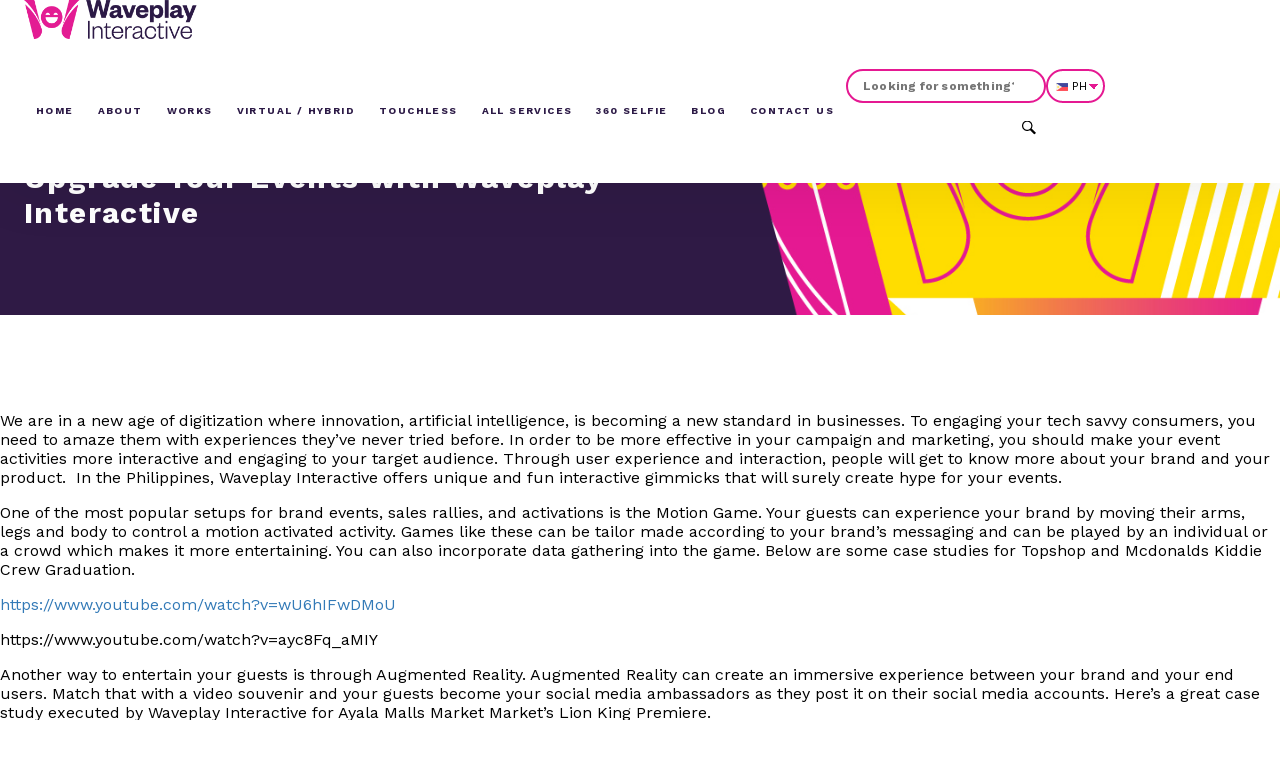

--- FILE ---
content_type: text/html; charset=UTF-8
request_url: https://waveplayinteractive.com/upgrade-your-events-with-waveplay-interactive/
body_size: 12663
content:
<!DOCTYPE html>
<html lang="en">
<head>
    <meta charset="UTF-8">
    <meta name="viewport" content="width=device-width, initial-scale=1.0">
    <meta http-equiv="X-UA-Compatible" content="ie=edge">
    <link rel="stylesheet" type="text/css" href="https://waveplayinteractive.com/app/themes/waveplay/dist/css/main.css">
    
    
		<!-- All in One SEO 4.1.5.1 -->
		<title>Upgrade Your Events with Waveplay Interactive | Waveplay Interactive</title>
		<meta name="robots" content="max-snippet:-1, max-image-preview:large, max-video-preview:-1" />
		<meta name="msvalidate.01" content="Src-D0F2oOOHKu0vE-nY9XAcKBa3h8F31b2_4k7KBpU" />
		<link rel="canonical" href="https://waveplayinteractive.com/upgrade-your-events-with-waveplay-interactive/" />
		<script type="application/ld+json" class="aioseo-schema">
			{"@context":"https:\/\/schema.org","@graph":[{"@type":"WebSite","@id":"https:\/\/waveplayinteractive.com\/#website","url":"https:\/\/waveplayinteractive.com\/","name":"Waveplay Interactive","description":"Waveplay Interactive | Experiential Event Technologies","inLanguage":"en-US","publisher":{"@id":"https:\/\/waveplayinteractive.com\/#organization"}},{"@type":"Organization","@id":"https:\/\/waveplayinteractive.com\/#organization","name":"Waveplay Interactive","url":"https:\/\/waveplayinteractive.com\/","logo":{"@type":"ImageObject","@id":"https:\/\/waveplayinteractive.com\/#organizationLogo","url":"https:\/\/waveplayinteractive.com\/app\/uploads\/2021\/05\/waveplay-logo.png","width":322,"height":72},"image":{"@id":"https:\/\/waveplayinteractive.com\/#organizationLogo"},"contactPoint":{"@type":"ContactPoint","telephone":"+639175411516","contactType":"Inquiries"}},{"@type":"BreadcrumbList","@id":"https:\/\/waveplayinteractive.com\/upgrade-your-events-with-waveplay-interactive\/#breadcrumblist","itemListElement":[{"@type":"ListItem","@id":"https:\/\/waveplayinteractive.com\/#listItem","position":1,"item":{"@type":"WebPage","@id":"https:\/\/waveplayinteractive.com\/","name":"Home","description":"Your leading interactive displays, motion games, augmented reality AR photobooths, and other types of interactive services provider in the Philippines. +63 (2) 7506-0617 and +63 (917) 541-1516","url":"https:\/\/waveplayinteractive.com\/"},"nextItem":"https:\/\/waveplayinteractive.com\/upgrade-your-events-with-waveplay-interactive\/#listItem"},{"@type":"ListItem","@id":"https:\/\/waveplayinteractive.com\/upgrade-your-events-with-waveplay-interactive\/#listItem","position":2,"item":{"@type":"WebPage","@id":"https:\/\/waveplayinteractive.com\/upgrade-your-events-with-waveplay-interactive\/","name":"Upgrade Your Events with Waveplay Interactive","url":"https:\/\/waveplayinteractive.com\/upgrade-your-events-with-waveplay-interactive\/"},"previousItem":"https:\/\/waveplayinteractive.com\/#listItem"}]},{"@type":"Person","@id":"https:\/\/waveplayinteractive.com\/author\/admin\/#author","url":"https:\/\/waveplayinteractive.com\/author\/admin\/","name":"Waveplay Interactive","image":{"@type":"ImageObject","@id":"https:\/\/waveplayinteractive.com\/upgrade-your-events-with-waveplay-interactive\/#authorImage","url":"https:\/\/secure.gravatar.com\/avatar\/2583f15afb5822e4fb1e4f8747ba4dc4?s=96&d=mm&r=g","width":96,"height":96,"caption":"Waveplay Interactive"}},{"@type":"WebPage","@id":"https:\/\/waveplayinteractive.com\/upgrade-your-events-with-waveplay-interactive\/#webpage","url":"https:\/\/waveplayinteractive.com\/upgrade-your-events-with-waveplay-interactive\/","name":"Upgrade Your Events with Waveplay Interactive | Waveplay Interactive","inLanguage":"en-US","isPartOf":{"@id":"https:\/\/waveplayinteractive.com\/#website"},"breadcrumb":{"@id":"https:\/\/waveplayinteractive.com\/upgrade-your-events-with-waveplay-interactive\/#breadcrumblist"},"author":"https:\/\/waveplayinteractive.com\/author\/admin\/#author","creator":"https:\/\/waveplayinteractive.com\/author\/admin\/#author","image":{"@type":"ImageObject","@id":"https:\/\/waveplayinteractive.com\/#mainImage","url":"https:\/\/waveplayinteractive.com\/app\/uploads\/2019\/09\/Screenshot_8-6.png","width":858,"height":480},"primaryImageOfPage":{"@id":"https:\/\/waveplayinteractive.com\/upgrade-your-events-with-waveplay-interactive\/#mainImage"},"datePublished":"2019-09-24T06:52:41+00:00","dateModified":"2020-12-02T13:00:18+00:00"},{"@type":"Article","@id":"https:\/\/waveplayinteractive.com\/upgrade-your-events-with-waveplay-interactive\/#article","name":"Upgrade Your Events with Waveplay Interactive | Waveplay Interactive","inLanguage":"en-US","headline":"Upgrade Your Events with Waveplay Interactive","author":{"@id":"https:\/\/waveplayinteractive.com\/author\/admin\/#author"},"publisher":{"@id":"https:\/\/waveplayinteractive.com\/#organization"},"datePublished":"2019-09-24T06:52:41+00:00","dateModified":"2020-12-02T13:00:18+00:00","articleSection":"Waveplay Interactive Gimmicks, AR Filters, augmented reality filters, Augmented Reality Philippines, Digital event, Hybrid Events, Online events, PH Digicon, Virtual Event Philippines, Virtual event Supplier, Virtual Photobooth, Virutal event space, web games, webplay virtual events","mainEntityOfPage":{"@id":"https:\/\/waveplayinteractive.com\/upgrade-your-events-with-waveplay-interactive\/#webpage"},"isPartOf":{"@id":"https:\/\/waveplayinteractive.com\/upgrade-your-events-with-waveplay-interactive\/#webpage"},"image":{"@type":"ImageObject","@id":"https:\/\/waveplayinteractive.com\/#articleImage","url":"https:\/\/waveplayinteractive.com\/app\/uploads\/2019\/09\/Screenshot_8-6.png","width":858,"height":480}}]}
		</script>
		<!-- All in One SEO -->

<link rel='dns-prefetch' href='//ajax.googleapis.com' />
<link rel='dns-prefetch' href='//s.w.org' />
<link rel="alternate" type="application/rss+xml" title="Waveplay Interactive &raquo; Upgrade Your Events with Waveplay Interactive Comments Feed" href="https://waveplayinteractive.com/upgrade-your-events-with-waveplay-interactive/feed/" />
<link rel="preload" href="https://waveplayinteractive.com/app/plugins/fusion/includes/css/webfonts/MaterialIcons-Regular.woff2" as="font" type="font/woff2" crossorigin><link rel='stylesheet' id='wp-block-library-css'  href='https://waveplayinteractive.com/wp/wp-includes/css/dist/block-library/style.min.css?ver=5.8.2' type='text/css' media='all' />
<link rel='stylesheet' id='contact-form-7-css'  href='https://waveplayinteractive.com/app/plugins/contact-form-7/includes/css/styles.css?ver=5.5.2' type='text/css' media='all' />
<link rel='stylesheet' id='fsn_divider-css'  href='https://waveplayinteractive.com/app/plugins/fusion-extension-divider/includes/css/fusion-extension-divider.css?ver=1.0.0' type='text/css' media='all' />
<link rel='stylesheet' id='video_js-css'  href='https://waveplayinteractive.com/app/plugins/fusion-extension-video/includes/utilities/video-js/video-js.min.css?ver=4.11.2' type='text/css' media='all' />
<link rel='stylesheet' id='fsn_video-css'  href='https://waveplayinteractive.com/app/plugins/fusion-extension-video/includes/css/fusion-extension-video.css?ver=1.0.0' type='text/css' media='all' />
<link rel='stylesheet' id='bootstrap-css'  href='https://waveplayinteractive.com/app/plugins/fusion/includes/bootstrap/front/css/bootstrap.min.css?ver=3.3.5' type='text/css' media='all' />
<link rel='stylesheet' id='fsn_bootstrap-css'  href='https://waveplayinteractive.com/app/plugins/fusion/includes/css/fusion-bootstrap.css?ver=1.3.0' type='text/css' media='all' />
<link rel='stylesheet' id='material-icons-css'  href='https://waveplayinteractive.com/app/plugins/fusion/includes/css/material-icons.css?ver=1.5.4' type='text/css' media='all' />
<link rel='stylesheet' id='fsn_core-css'  href='https://waveplayinteractive.com/app/plugins/fusion/includes/css/fusion-core.css?ver=1.3.6' type='text/css' media='all' />
<link rel="https://api.w.org/" href="https://waveplayinteractive.com/wp-json/" /><link rel="alternate" type="application/json" href="https://waveplayinteractive.com/wp-json/wp/v2/posts/1193" /><link rel="EditURI" type="application/rsd+xml" title="RSD" href="https://waveplayinteractive.com/wp/xmlrpc.php?rsd" />
<link rel="wlwmanifest" type="application/wlwmanifest+xml" href="https://waveplayinteractive.com/wp/wp-includes/wlwmanifest.xml" /> 
<meta name="generator" content="WordPress 5.8.2" />
<link rel='shortlink' href='https://waveplayinteractive.com/?p=1193' />
<link rel="alternate" type="application/json+oembed" href="https://waveplayinteractive.com/wp-json/oembed/1.0/embed?url=https%3A%2F%2Fwaveplayinteractive.com%2Fupgrade-your-events-with-waveplay-interactive%2F" />
<!-- Google Tag Manager -->
<script>(function(w,d,s,l,i){w[l]=w[l]||[];w[l].push({'gtm.start':
new Date().getTime(),event:'gtm.js'});var f=d.getElementsByTagName(s)[0],
j=d.createElement(s),dl=l!='dataLayer'?'&l='+l:'';j.async=true;j.src=
'https://www.googletagmanager.com/gtm.js?id='+i+dl;f.parentNode.insertBefore(j,f);
})(window,document,'script','dataLayer','GTM-K4XK6H68');</script>
<!-- End Google Tag Manager --><link rel="icon" href="https://waveplayinteractive.com/app/uploads/2019/09/cropped-logo-32x32.png" sizes="32x32" />
<link rel="icon" href="https://waveplayinteractive.com/app/uploads/2019/09/cropped-logo-192x192.png" sizes="192x192" />
<link rel="apple-touch-icon" href="https://waveplayinteractive.com/app/uploads/2019/09/cropped-logo-180x180.png" />
<meta name="msapplication-TileImage" content="https://waveplayinteractive.com/app/uploads/2019/09/cropped-logo-270x270.png" />

    <meta property="og:locale" content="en_US">
    <meta property="og:title" content="Waveplay Interactive">
    <meta property="og:image" content="https://waveplayinteractive.com/app/uploads/2020/10/og-log.png">
</head>
<style>
    .menu-for-small {
        overflow-y: scroll;
        height: calc(100vh - 90px) !important;
    }
</style>
<body class="post-template-default single single-post postid-1193 single-format-standard"  onload="getSize()" onresize="getSize()">
<!-- Google Tag Manager (noscript) -->
<noscript><iframe src="https://www.googletagmanager.com/ns.html?id=GTM-K4XK6H68"
height="0" width="0" style="display:none;visibility:hidden"></iframe></noscript>
<!-- End Google Tag Manager (noscript) -->

<main id="js-modal">



<style>
    .c-nav__menu-item > .item-category {
        width: 33.3%;
        margin-bottom: 20px;
        display: flex;
        flex-direction: column;
    }

    .item-category > a {
        margin-bottom: 8px;
        margin-right: 8px;
        font-weight: 100;
        font-size: 11px;
    }

    .item-category > a:first-child {
        font-size: 14px;
        font-weight: 700;
        color: #e51a92;
        text-transform: uppercase;
    }

    .item-category > a:not(:first-child) {
    text-transform: capitalize;
   }
    /* .item-category > a:nth-child(2n) {
	color: #d6b4ff;
    } */
    .item-category > a:nth-child(2n):hover {
	color: #e0a635;
    }

    .item-category > a:first-child:hover {
        color: #EA48A8;
    }

    .c-nav__menu-item {
        padding: 42px 20px 10px 20px;
    }

    .search-bar {
        padding: 8px 30px 8px 15px;
        border-radius: 20px;
        background-color: transparent;
        border: solid 2px #E51992;
        font-size: 12px;
        font-weight: bold;
        font-style: normal;
        font-stretch: normal;
        line-height: normal;
        letter-spacing: 0.2px;
        text-align: left;
        color: black;
    }

    .search-bar::placeholder{
        /* color: #f8f8f873; */
    }

    .search-button {
        position: absolute;
        right: 10px;
	top: 50%;
	transform: translateY(-50%);
        background: none;
        border: none;
        padding: 0;
    }

    .search-button > img {
        width: 14px;
        height: 14px;
    }
    .search-form {
        display: block;
        position: relative;
        margin: 30px 0 0px;
    }
   @media (min-width: 1281px) {
	.search-form {
	  padding: 30px 0 30px;
	  margin: 0;
          display:block;
	} 
   }

  .c-nav__links > * {
	align-items: center;
  }

.c-section__content iframe {
    max-width: 100%;
}

.c-section__content img {
    max-width: 100%;
    object-fit: contain;
}

a > span.new {
   padding: 2px 10px;
   border: 1px solid #e0a635;
   border-radius: 25px;
   font-size: 8px;
   text-transform: uppercase;
   margin-left: 5px;	
}

.c-nav__links > a, .c-nav .c-nav__sub-menu { 
margin: 0 12px;
}



</style>
<header id="js-nav" class="c-nav">
    <div class="c-nav__content o-container">
        <a href="https://waveplayinteractive.com" class="c-nav__logo">
            <img src="https://waveplayinteractive.com/app/uploads/2021/05/waveplay-logo.png" alt="logo">
        </a>
        <nav id="js-nav-links" class="c-nav__links">
            <!-- DISPLAY HEADER MENU -->
            <!-- <a href="https://waveplayinteractive.com/">Home</a>
<a href="https://waveplayinteractive.com/about-us/">ABOUT</a>
<a href="https://waveplayinteractive.com/works/">Works</a>
<a href="https://staging.waveplayinteractive.com/services/">Services</a>

	<a href="https://waveplayinteractive.com/services/glamshot-infinity/">GlamShot Infinity</a>
	<a href="https://waveplayinteractive.com/services/live-mosaic-mural/">Selfie Registration + Live Mosaic Mural</a>
	<a href="https://waveplayinteractive.com/services/footpad-games/">Footpad Games</a>
	<a href="https://waveplayinteractive.com/services/interactive-climbing-wall/">Interactive Climbing Wall</a>
	<a href="https://waveplayinteractive.com/services/bike-charger/">Bike Charger</a>
	<a href="https://waveplayinteractive.com/services/custom-projects/">Custom Projects</a>
	<a href="https://waveplayinteractive.com/services/boogie-me-dancing-videobooth/">Boogie Me</a>
	<a href="https://waveplayinteractive.com/services/photobomb/">Photobomb</a>
	<a href="https://waveplayinteractive.com/services/self-service-photobooth/">Self Service Photobooth</a>
	<a href="https://waveplayinteractive.com/services/360-selfie-the-trendiest-augmented-reality-videobooth-in-the-philippines/">360 Selfie/ Slo Mo</a>
	<a href="https://waveplayinteractive.com/?post_type=services&#038;p=276">GlamShot</a>
	<a href="https://waveplayinteractive.com/?post_type=services&#038;p=273">Specs Effects</a>
	<a href="https://waveplayinteractive.com/services/motion-sensed-shooting-games/">Motion Sensed Shooting Games</a>


<a href="http://waveplayinteractive.com/360selfie/">360 Selfie</a>
<a href="https://waveplayinteractive.com/blogs/">Blogs</a>
<a href="https://waveplayinteractive.com/contact-us/">Contact Us</a>
 -->
                                    <a href="https://waveplayinteractive.com">Home</a>
            <a href="https://waveplayinteractive.com/about-us/">ABOUT</a>
            <a href="https://waveplayinteractive.com/works/">Works</a>
            <a href="https://waveplayinteractive.com/service/online-services/">Virtual / Hybrid</a>
            <a href="https://waveplayinteractive.com/service/touchless-screens/">Touchless</a>
            <div class="c-nav__sub-menu" >
                <a href="https://waveplayinteractive.com/services/">All Services</a>
                <div class="c-nav__menu-item menu-for-small" id="submenu">
                                        <div class="item-category">
                        <a href="https://waveplayinteractive.com/service/interactive-games/">Interactive Games</a>
                        			<a href="https://waveplayinteractive.com/services/touch-cube/ ">Touch Cube			    <span class="new">new</span>
			   			</a>
                        			<a href="https://waveplayinteractive.com/services/magic-wand/ ">Magic Wand			    <span class="new">new</span>
			   			</a>
                        			<a href="https://waveplayinteractive.com/services/holo-portal/ ">Holo Portal			    <span class="new">new</span>
			   			</a>
                        			<a href="https://waveplayinteractive.com/services/bike-steering-game/ ">Bike Steering Game			   			</a>
                        			<a href="https://waveplayinteractive.com/services/clear-touch/ ">Clear Touch			    <span class="new">new</span>
			   			</a>
                        			<a href="https://waveplayinteractive.com/services/showcase/ ">Showcase			    <span class="new">new</span>
			   			</a>
                        			<a href="https://waveplayinteractive.com/services/brand-claw/ ">Brand Claw			    <span class="new">new</span>
			   			</a>
                        			<a href="https://waveplayinteractive.com/services/virtual-reality-vr/ ">Virtual Reality (VR)			    <span class="new">new</span>
			   			</a>
                        			<a href="https://waveplayinteractive.com/services/scream-machine/ ">Scream Machine			    <span class="new">new</span>
			   			</a>
                        			<a href="https://waveplayinteractive.com/services/tic-tac-throw/ ">Tic Tac Throw			   			</a>
                        			<a href="https://waveplayinteractive.com/services/reflex-game/ ">Reflex Game			   			</a>
                        			<a href="https://waveplayinteractive.com/services/phonetroller/ ">Phonetroller			   			</a>
                        			<a href="https://waveplayinteractive.com/services/lucky-vault/ ">Lucky Vault			    <span class="new">new</span>
			   			</a>
                        			<a href="https://waveplayinteractive.com/services/red-light-green-light/ ">Red Light Green Light			   			</a>
                        			<a href="https://waveplayinteractive.com/services/augmented-reality-motion-games-2/ ">Augmented Reality Motion Games			   			</a>
                        			<a href="https://waveplayinteractive.com/services/group-motion-games/ ">Group Motion Games			   			</a>
                        			<a href="https://waveplayinteractive.com/services/running-man/ ">Running Man			   			</a>
                        			<a href="https://waveplayinteractive.com/services/interactive-floor/ ">Interactive Floor			   			</a>
                        			<a href="https://waveplayinteractive.com/services/1743/ ">Virtual Games			   			</a>
                        			<a href="https://waveplayinteractive.com/services/hit-and-win/ ">Hit and Win			   			</a>
                        			<a href="https://waveplayinteractive.com/services/product-as-controller-2/ ">Product as Controller			   			</a>
                        			<a href="https://waveplayinteractive.com/services/sound-games-displays/ ">Sound Games/Displays			   			</a>
                        			<a href="https://waveplayinteractive.com/services/throw-wall/ ">Throw Wall			   			</a>
                        			<a href="https://waveplayinteractive.com/services/bike-charger/ ">Bike Charger			   			</a>
                        			<a href="https://waveplayinteractive.com/services/giant-scratch-card/ ">Giant Scratch Card			   			</a>
                        			<a href="https://waveplayinteractive.com/services/interactive-climbing-wall/ ">Interactive Climbing Wall			   			</a>
                        			<a href="https://waveplayinteractive.com/services/interactive-vendo/ ">Interactive Vendo			   			</a>
                        			<a href="https://waveplayinteractive.com/services/hole-in-the-wall-photobooth/ ">Hole in the Wall Photobooth			   			</a>
                        			<a href="https://waveplayinteractive.com/services/footpad-games/ ">Footpad Games			   			</a>
                        			<a href="https://waveplayinteractive.com/services/motion-sensed-shooting-games/ ">Motion Sensed Shooting Games			   			</a>
                                            </div>
                                        <div class="item-category">
                        <a href="https://waveplayinteractive.com/service/touchless-screens/">Touchless / Contactless</a>
                        			<a href="https://waveplayinteractive.com/services/holo-portal/ ">Holo Portal			    <span class="new">new</span>
			   			</a>
                        			<a href="https://waveplayinteractive.com/services/fan-cam/ ">Fan Cam			    <span class="new">new</span>
			   			</a>
                        			<a href="https://waveplayinteractive.com/services/digital-handshake/ ">Digital Handshake			    <span class="new">new</span>
			   			</a>
                        			<a href="https://waveplayinteractive.com/services/dancing-twin/ ">Dancing Twin			    <span class="new">new</span>
			   			</a>
                        			<a href="https://waveplayinteractive.com/services/ai-projects-artificial-intelligence/ ">AI Projects (Artificial Intelligence)			    <span class="new">new</span>
			   			</a>
                        			<a href="https://waveplayinteractive.com/services/digital-doodles/ ">Digital Doodles			    <span class="new">new</span>
			   			</a>
                        			<a href="https://waveplayinteractive.com/services/borderless-immersive-led-cube/ ">Borderless Immersive LED Cube			    <span class="new">new</span>
			   			</a>
                        			<a href="https://waveplayinteractive.com/services/digital-passport/ ">Digital Passport			    <span class="new">new</span>
			   			</a>
                        			<a href="https://waveplayinteractive.com/services/digital-commitment-wall/ ">Digital Commitment Wall			   			</a>
                        			<a href="https://waveplayinteractive.com/services/motion-canvas/ ">Motion Canvas			   			</a>
                        			<a href="https://waveplayinteractive.com/services/web-based-projects/ ">Web Based Projects			    <span class="new">new</span>
			   			</a>
                        			<a href="https://waveplayinteractive.com/services/scream-machine/ ">Scream Machine			    <span class="new">new</span>
			   			</a>
                        			<a href="https://waveplayinteractive.com/services/meta-mirrors/ ">Meta Mirrors			    <span class="new">new</span>
			   			</a>
                        			<a href="https://waveplayinteractive.com/services/webplay-3d-metaverse/ ">Webplay 3D Metaverse			    <span class="new">new</span>
			   			</a>
                        			<a href="https://waveplayinteractive.com/services/interactive-product-detailers/ ">Interactive Product Detailers			   			</a>
                        			<a href="https://waveplayinteractive.com/services/stylebot/ ">StyleBOT			   			</a>
                        			<a href="https://waveplayinteractive.com/services/phonetroller/ ">Phonetroller			   			</a>
                        			<a href="https://waveplayinteractive.com/services/spotlight-awards-wall/ ">Spotlight Awards Wall			   			</a>
                        			<a href="https://waveplayinteractive.com/services/heiio-2d-metaverse/ ">Heiio 2D Metaverse			    <span class="new">new</span>
			   			</a>
                        			<a href="https://waveplayinteractive.com/services/brandlens/ ">Brandlens			   			</a>
                        			<a href="https://waveplayinteractive.com/services/lucky-vault/ ">Lucky Vault			    <span class="new">new</span>
			   			</a>
                        			<a href="https://waveplayinteractive.com/services/snap-and-share/ ">Snap and Share			   			</a>
                        			<a href="https://waveplayinteractive.com/services/a-r-scavenger-hunt/ ">A.R. Scavenger Hunt			   			</a>
                        			<a href="https://waveplayinteractive.com/services/red-light-green-light/ ">Red Light Green Light			   			</a>
                        			<a href="https://waveplayinteractive.com/services/augmented-reality-motion-games-2/ ">Augmented Reality Motion Games			   			</a>
                        			<a href="https://waveplayinteractive.com/services/group-motion-games/ ">Group Motion Games			   			</a>
                        			<a href="https://waveplayinteractive.com/services/running-man/ ">Running Man			   			</a>
                        			<a href="https://waveplayinteractive.com/services/wall-alive-interactive-wall/ ">Wall Alive (Interactive Wall)			   			</a>
                        			<a href="https://waveplayinteractive.com/services/interactive-floor/ ">Interactive Floor			   			</a>
                        			<a href="https://waveplayinteractive.com/services/hybrid-photobooth/ ">Hybrid Photobooth			   			</a>
                        			<a href="https://waveplayinteractive.com/services/webplay-virtual-experience/ ">Webplay Virtual Events			   			</a>
                        			<a href="https://waveplayinteractive.com/services/1743/ ">Virtual Games			   			</a>
                        			<a href="https://waveplayinteractive.com/services/wish-pond/ ">Wish Pond			   			</a>
                        			<a href="https://waveplayinteractive.com/services/selfie-raffle/ ">Selfie Raffle			   			</a>
                        			<a href="https://waveplayinteractive.com/services/instagram-facebook-ar-filters/ ">Instagram / Facebook / Tiktok AR Filters			   			</a>
                        			<a href="https://waveplayinteractive.com/services/photobomb/ ">Photobomb			   			</a>
                        			<a href="https://waveplayinteractive.com/services/webplay-ar/ ">Webplay-AR			   			</a>
                        			<a href="https://waveplayinteractive.com/services/social-snaps/ ">Social Snaps			   			</a>
                        			<a href="https://waveplayinteractive.com/services/copycam/ ">Copycam			   			</a>
                        			<a href="https://waveplayinteractive.com/services/ar-meet-and-greet/ ">AR Meet and Greet			   			</a>
                        			<a href="https://waveplayinteractive.com/services/360-selfie-the-trendiest-augmented-reality-videobooth-in-the-philippines/ ">360 Selfie/ Slo Mo			   			</a>
                        			<a href="https://waveplayinteractive.com/services/a-r-video-booths/ ">Augmented Reality (AR) Videobooths			   			</a>
                        			<a href="https://waveplayinteractive.com/services/augmented-reality-experience/ ">Augmented Reality Experience			   			</a>
                        			<a href="https://waveplayinteractive.com/services/giant-scratch-card/ ">Giant Scratch Card			   			</a>
                        			<a href="https://waveplayinteractive.com/services/interactive-vendo/ ">Interactive Vendo			   			</a>
                        			<a href="https://waveplayinteractive.com/services/hole-in-the-wall-photobooth/ ">Hole in the Wall Photobooth			   			</a>
                        			<a href="https://waveplayinteractive.com/services/sensory-art/ ">Sensory Art			   			</a>
                        			<a href="https://waveplayinteractive.com/services/footpad-games/ ">Footpad Games			   			</a>
                                            </div>
                                        <div class="item-category">
                        <a href="https://waveplayinteractive.com/service/instagrammables/">Instagrammables</a>
                        			<a href="https://waveplayinteractive.com/services/ai-stickerfy/ ">AI Stickerfy			    <span class="new">new</span>
			   			</a>
                        			<a href="https://waveplayinteractive.com/services/ai-doodle-bot/ ">AI Doodle Bot			    <span class="new">new</span>
			   			</a>
                        			<a href="https://waveplayinteractive.com/services/elevator-studio/ ">Elevator Studio			    <span class="new">new</span>
			   			</a>
                        			<a href="https://waveplayinteractive.com/services/make-it-yours/ ">Make It Yours			    <span class="new">new</span>
			   			</a>
                        			<a href="https://waveplayinteractive.com/services/dancing-twin/ ">Dancing Twin			    <span class="new">new</span>
			   			</a>
                        			<a href="https://waveplayinteractive.com/services/neoprint-2-0/ ">Neoprint 2.0 Sticker Photos			    <span class="new">new</span>
			   			</a>
                        			<a href="https://waveplayinteractive.com/services/borderless-immersive-led-cube/ ">Borderless Immersive LED Cube			    <span class="new">new</span>
			   			</a>
                        			<a href="https://waveplayinteractive.com/services/motion-canvas/ ">Motion Canvas			   			</a>
                        			<a href="https://waveplayinteractive.com/services/fab-tag/ ">Fab Tag			    <span class="new">new</span>
			   			</a>
                        			<a href="https://waveplayinteractive.com/services/stylebot/ ">StyleBOT			   			</a>
                        			<a href="https://waveplayinteractive.com/services/spotlight-awards-wall/ ">Spotlight Awards Wall			   			</a>
                        			<a href="https://waveplayinteractive.com/services/brandlens/ ">Brandlens			   			</a>
                        			<a href="https://waveplayinteractive.com/services/snap-and-share/ ">Snap and Share			   			</a>
                        			<a href="https://waveplayinteractive.com/services/hybrid-photobooth/ ">Hybrid Photobooth			   			</a>
                        			<a href="https://waveplayinteractive.com/services/holo-foto/ ">Holo Foto			   			</a>
                        			<a href="https://waveplayinteractive.com/services/photobomb/ ">Photobomb			   			</a>
                        			<a href="https://waveplayinteractive.com/services/insta3d/ ">Insta3D			   			</a>
                        			<a href="https://waveplayinteractive.com/services/pyramid/ ">Pyramid			   			</a>
                        			<a href="https://waveplayinteractive.com/services/social-snaps/ ">Social Snaps			   			</a>
                        			<a href="https://waveplayinteractive.com/services/caption-cam/ ">Caption Cam			   			</a>
                        			<a href="https://waveplayinteractive.com/services/copycam/ ">Copycam			   			</a>
                        			<a href="https://waveplayinteractive.com/services/ar-meet-and-greet/ ">AR Meet and Greet			   			</a>
                        			<a href="https://waveplayinteractive.com/services/360-selfie-the-trendiest-augmented-reality-videobooth-in-the-philippines/ ">360 Selfie/ Slo Mo			   			</a>
                        			<a href="https://waveplayinteractive.com/services/glamshot-infinity/ ">GlamShot Infinity			   			</a>
                        			<a href="https://waveplayinteractive.com/services/runway-studio/ ">Runway Studio			   			</a>
                        			<a href="https://waveplayinteractive.com/services/a-r-video-booths/ ">Augmented Reality (AR) Videobooths			   			</a>
                        			<a href="https://waveplayinteractive.com/services/augmented-reality-experience/ ">Augmented Reality Experience			   			</a>
                        			<a href="https://waveplayinteractive.com/services/loopar-video-booth/ ">LoopAR Video Booth			   			</a>
                        			<a href="https://waveplayinteractive.com/services/boogie-me-dancing-videobooth/ ">Boogie Me			   			</a>
                        			<a href="https://waveplayinteractive.com/services/chromaless-photobooth/ ">Chromaless Photobooth			   			</a>
                                            </div>
                                        <div class="item-category">
                        <a href="https://waveplayinteractive.com/service/online-services/">Webplay Virtual / Hybrid</a>
                        			<a href="https://waveplayinteractive.com/services/fan-cam/ ">Fan Cam			    <span class="new">new</span>
			   			</a>
                        			<a href="https://waveplayinteractive.com/services/digital-handshake/ ">Digital Handshake			    <span class="new">new</span>
			   			</a>
                        			<a href="https://waveplayinteractive.com/services/make-it-yours/ ">Make It Yours			    <span class="new">new</span>
			   			</a>
                        			<a href="https://waveplayinteractive.com/services/ai-projects-artificial-intelligence/ ">AI Projects (Artificial Intelligence)			    <span class="new">new</span>
			   			</a>
                        			<a href="https://waveplayinteractive.com/services/digital-doodles/ ">Digital Doodles			    <span class="new">new</span>
			   			</a>
                        			<a href="https://waveplayinteractive.com/services/digital-passport/ ">Digital Passport			    <span class="new">new</span>
			   			</a>
                        			<a href="https://waveplayinteractive.com/services/digital-commitment-wall/ ">Digital Commitment Wall			   			</a>
                        			<a href="https://waveplayinteractive.com/services/webplay-3d-metaverse/ ">Webplay 3D Metaverse			    <span class="new">new</span>
			   			</a>
                        			<a href="https://waveplayinteractive.com/services/interactive-product-detailers/ ">Interactive Product Detailers			   			</a>
                        			<a href="https://waveplayinteractive.com/services/phonetroller/ ">Phonetroller			   			</a>
                        			<a href="https://waveplayinteractive.com/services/heiio-2d-metaverse/ ">Heiio 2D Metaverse			    <span class="new">new</span>
			   			</a>
                        			<a href="https://waveplayinteractive.com/services/brandlens/ ">Brandlens			   			</a>
                        			<a href="https://waveplayinteractive.com/services/snap-and-share/ ">Snap and Share			   			</a>
                        			<a href="https://waveplayinteractive.com/services/a-r-scavenger-hunt/ ">A.R. Scavenger Hunt			   			</a>
                        			<a href="https://waveplayinteractive.com/services/hybrid-photobooth/ ">Hybrid Photobooth			   			</a>
                        			<a href="https://waveplayinteractive.com/services/webplay-virtual-experience/ ">Webplay Virtual Events			   			</a>
                        			<a href="https://waveplayinteractive.com/services/1743/ ">Virtual Games			   			</a>
                        			<a href="https://waveplayinteractive.com/services/wish-pond/ ">Wish Pond			   			</a>
                        			<a href="https://waveplayinteractive.com/services/selfie-raffle/ ">Selfie Raffle			   			</a>
                        			<a href="https://waveplayinteractive.com/services/instagram-facebook-ar-filters/ ">Instagram / Facebook / Tiktok AR Filters			   			</a>
                        			<a href="https://waveplayinteractive.com/services/webplay-ar/ ">Webplay-AR			   			</a>
                                            </div>
                                        <div class="item-category">
                        <a href="https://waveplayinteractive.com/service/interactive-display/">Interactive Displays</a>
                        			<a href="https://waveplayinteractive.com/services/touch-cube/ ">Touch Cube			    <span class="new">new</span>
			   			</a>
                        			<a href="https://waveplayinteractive.com/services/holo-portal/ ">Holo Portal			    <span class="new">new</span>
			   			</a>
                        			<a href="https://waveplayinteractive.com/services/fan-cam/ ">Fan Cam			    <span class="new">new</span>
			   			</a>
                        			<a href="https://waveplayinteractive.com/services/ai-artist/ ">AI Artist			    <span class="new">new</span>
			   			</a>
                        			<a href="https://waveplayinteractive.com/services/dancing-twin/ ">Dancing Twin			    <span class="new">new</span>
			   			</a>
                        			<a href="https://waveplayinteractive.com/services/clear-touch/ ">Clear Touch			    <span class="new">new</span>
			   			</a>
                        			<a href="https://waveplayinteractive.com/services/showcase/ ">Showcase			    <span class="new">new</span>
			   			</a>
                        			<a href="https://waveplayinteractive.com/services/borderless-immersive-led-cube/ ">Borderless Immersive LED Cube			    <span class="new">new</span>
			   			</a>
                        			<a href="https://waveplayinteractive.com/services/digital-commitment-wall/ ">Digital Commitment Wall			   			</a>
                        			<a href="https://waveplayinteractive.com/services/motion-canvas/ ">Motion Canvas			   			</a>
                        			<a href="https://waveplayinteractive.com/services/fab-tag/ ">Fab Tag			    <span class="new">new</span>
			   			</a>
                        			<a href="https://waveplayinteractive.com/services/scream-machine/ ">Scream Machine			    <span class="new">new</span>
			   			</a>
                        			<a href="https://waveplayinteractive.com/services/paper-planes/ ">Paper Airplanes			    <span class="new">new</span>
			   			</a>
                        			<a href="https://waveplayinteractive.com/services/tic-tac-throw/ ">Tic Tac Throw			   			</a>
                        			<a href="https://waveplayinteractive.com/services/meta-mirrors/ ">Meta Mirrors			    <span class="new">new</span>
			   			</a>
                        			<a href="https://waveplayinteractive.com/services/interactive-table/ ">Interactive Table			    <span class="new">new</span>
			   			</a>
                        			<a href="https://waveplayinteractive.com/services/interactive-product-detailers/ ">Interactive Product Detailers			   			</a>
                        			<a href="https://waveplayinteractive.com/services/touch-led/ ">Touch LED			    <span class="new">new</span>
			   			</a>
                        			<a href="https://waveplayinteractive.com/services/spotlight-awards-wall/ ">Spotlight Awards Wall			   			</a>
                        			<a href="https://waveplayinteractive.com/services/wall-alive-interactive-wall/ ">Wall Alive (Interactive Wall)			   			</a>
                        			<a href="https://waveplayinteractive.com/services/interactive-floor/ ">Interactive Floor			   			</a>
                        			<a href="https://waveplayinteractive.com/services/caption-cam/ ">Caption Cam			   			</a>
                        			<a href="https://waveplayinteractive.com/services/ar-meet-and-greet/ ">AR Meet and Greet			   			</a>
                        			<a href="https://waveplayinteractive.com/services/sketch-to-life/ ">Sketch to Life			   			</a>
                        			<a href="https://waveplayinteractive.com/services/augmented-reality-experience/ ">Augmented Reality Experience			   			</a>
                        			<a href="https://waveplayinteractive.com/services/live-mosaic-mural/ ">Selfie Registration + Live Mosaic Mural			   			</a>
                        			<a href="https://waveplayinteractive.com/services/giant-scratch-card/ ">Giant Scratch Card			   			</a>
                        			<a href="https://waveplayinteractive.com/services/digital-puppetry/ ">Digital Puppet			   			</a>
                        			<a href="https://waveplayinteractive.com/services/sensory-art/ ">Sensory Art			   			</a>
                                            </div>
                                        <div class="item-category">
                        <a href="https://waveplayinteractive.com/service/artificial-intelligence/">AI (Artificial Intelligence)</a>
                        			<a href="https://waveplayinteractive.com/services/ai-doodle-bot/ ">AI Doodle Bot			    <span class="new">new</span>
			   			</a>
                        			<a href="https://waveplayinteractive.com/services/ai-artist/ ">AI Artist			    <span class="new">new</span>
			   			</a>
                        			<a href="https://waveplayinteractive.com/services/dancing-twin/ ">Dancing Twin			    <span class="new">new</span>
			   			</a>
                        			<a href="https://waveplayinteractive.com/services/ai-projects-artificial-intelligence/ ">AI Projects (Artificial Intelligence)			    <span class="new">new</span>
			   			</a>
                                            </div>
                                        <div class="item-category">
                        <a href="https://waveplayinteractive.com/service/custom-registration-experiences/">Custom Registration Experiences</a>
                        			<a href="https://waveplayinteractive.com/services/ai-projects-artificial-intelligence/ ">AI Projects (Artificial Intelligence)			    <span class="new">new</span>
			   			</a>
                        			<a href="https://waveplayinteractive.com/services/digital-passport/ ">Digital Passport			    <span class="new">new</span>
			   			</a>
                        			<a href="https://waveplayinteractive.com/services/interactive-product-detailers/ ">Interactive Product Detailers			   			</a>
                        			<a href="https://waveplayinteractive.com/services/a-r-scavenger-hunt/ ">A.R. Scavenger Hunt			   			</a>
                        			<a href="https://waveplayinteractive.com/services/video-greeting-registration/ ">Video Greeting Registration			   			</a>
                        			<a href="https://waveplayinteractive.com/services/live-mosaic-mural/ ">Selfie Registration + Live Mosaic Mural			   			</a>
                                            </div>
                                        <div class="item-category">
                        <a href="https://waveplayinteractive.com/service/digital-fabrications/">Digital Fabrications</a>
                        			<a href="https://waveplayinteractive.com/services/clear-touch/ ">Clear Touch			    <span class="new">new</span>
			   			</a>
                        			<a href="https://waveplayinteractive.com/services/showcase/ ">Showcase			    <span class="new">new</span>
			   			</a>
                        			<a href="https://waveplayinteractive.com/services/borderless-immersive-led-cube/ ">Borderless Immersive LED Cube			    <span class="new">new</span>
			   			</a>
                        			<a href="https://waveplayinteractive.com/services/brand-claw/ ">Brand Claw			    <span class="new">new</span>
			   			</a>
                        			<a href="https://waveplayinteractive.com/services/interactive-table/ ">Interactive Table			    <span class="new">new</span>
			   			</a>
                        			<a href="https://waveplayinteractive.com/services/reflex-game/ ">Reflex Game			   			</a>
                        			<a href="https://waveplayinteractive.com/services/lucky-vault/ ">Lucky Vault			    <span class="new">new</span>
			   			</a>
                        			<a href="https://waveplayinteractive.com/services/wall-alive-interactive-wall/ ">Wall Alive (Interactive Wall)			   			</a>
                        			<a href="https://waveplayinteractive.com/services/hit-and-win/ ">Hit and Win			   			</a>
                        			<a href="https://waveplayinteractive.com/services/pyramid/ ">Pyramid			   			</a>
                        			<a href="https://waveplayinteractive.com/services/bike-charger/ ">Bike Charger			   			</a>
                        			<a href="https://waveplayinteractive.com/services/interactive-vendo/ ">Interactive Vendo			   			</a>
                        			<a href="https://waveplayinteractive.com/services/footpad-games/ ">Footpad Games			   			</a>
                                            </div>
                                        <div class="item-category">
                        <a href="https://waveplayinteractive.com/service/touch-screens/">Touch Screens</a>
                        			<a href="https://waveplayinteractive.com/services/ai-stickerfy/ ">AI Stickerfy			    <span class="new">new</span>
			   			</a>
                        			<a href="https://waveplayinteractive.com/services/touch-cube/ ">Touch Cube			    <span class="new">new</span>
			   			</a>
                        			<a href="https://waveplayinteractive.com/services/holo-portal/ ">Holo Portal			    <span class="new">new</span>
			   			</a>
                        			<a href="https://waveplayinteractive.com/services/make-it-yours/ ">Make It Yours			    <span class="new">new</span>
			   			</a>
                        			<a href="https://waveplayinteractive.com/services/neoprint-2-0/ ">Neoprint 2.0 Sticker Photos			    <span class="new">new</span>
			   			</a>
                        			<a href="https://waveplayinteractive.com/services/clear-touch/ ">Clear Touch			    <span class="new">new</span>
			   			</a>
                        			<a href="https://waveplayinteractive.com/services/showcase/ ">Showcase			    <span class="new">new</span>
			   			</a>
                        			<a href="https://waveplayinteractive.com/services/brand-claw/ ">Brand Claw			    <span class="new">new</span>
			   			</a>
                        			<a href="https://waveplayinteractive.com/services/tic-tac-throw/ ">Tic Tac Throw			   			</a>
                        			<a href="https://waveplayinteractive.com/services/interactive-product-detailers/ ">Interactive Product Detailers			   			</a>
                        			<a href="https://waveplayinteractive.com/services/touch-led/ ">Touch LED			    <span class="new">new</span>
			   			</a>
                        			<a href="https://waveplayinteractive.com/services/snap-and-share/ ">Snap and Share			   			</a>
                        			<a href="https://waveplayinteractive.com/services/touch-screen-activities/ ">Touch Screen Games			   			</a>
                        			<a href="https://waveplayinteractive.com/services/video-greeting-registration/ ">Video Greeting Registration			   			</a>
                        			<a href="https://waveplayinteractive.com/services/live-mosaic-mural/ ">Selfie Registration + Live Mosaic Mural			   			</a>
                        			<a href="https://waveplayinteractive.com/services/self-service-photobooth/ ">Self Service Photobooth			   			</a>
                                            </div>
                                    </div>
            </div>

            <a href="https://waveplayinteractive.com/360selfie/">360 Selfie</a>
	    <a href="https://waveplayinteractive.com/blogs/">Blog</a>
	    <a href="https://waveplayinteractive.com/contact-us/">Contact Us</a>
            <form class="search-form" role="search" method="get" id="searchform" action="https://waveplayinteractive.com">
                <input class="search-bar"  name="s" id="s" placeholder="Looking for something?">
                <input type="hidden" value="services" name="post_type" />
                <button class="search-button" type="submit" id="search-submit" value="Submit">
                    <img src="https://waveplayinteractive.com/app/themes/waveplay/src/assets/ic-search.svg">
                </button>
	    </form>
<div class="selector_container">
<div class="selector_country">
  <img src="https://waveplayinteractive.com/app/themes/waveplay/src/assets/ic_philippines.png">
  <span>PH</span>
</div>
<div class="selector_options">
   <ul>
	<li><a href="/">Philippines</li>
	<li><a href="https://waveplayinteractive.com.sg">Singapore</li>
   </ul>
</div>
</div>

            <!-- END DISPLAY HEADER MENU -->
        </nav>
        <nav class="c-nav__burger">
            <a id="js-burger">
                <span></span>
                <span></span>
                <span></span>
            </a>
        </nav>
    </div>
</header>
<style>
@media (max-width: 1281px){
 .c-nav__menu-item {
   display:none !important;
 }
}
.selector_container{
    margin: 30px 0 80px;
}
@media (min-width: 1281px) {
  .selector_container { 
    padding: 30px 0 30px;
    margin: 0;
  }
}
.selector_country {
    border: 2px solid #E51992;
    border-radius: 20px;
    padding: 8px 16px 8px 8px;
    font-size: 12px;
    cursor: pointer;
    background-image: linear-gradient(45deg, transparent 50%, #E51992 50%), linear-gradient(135deg, #E51992 50%, transparent 50%);
    background-position: calc(100% - 9px) calc(13px + 0px), calc(100% - 4px) calc(13px + 0px);
    background-size: 5px 5px;
    background-repeat: no-repeat;
}


.selector_country > img {
  width: 12px;
  height: 12px;
}
.selector_options {
  display:none;
  position: absolute;
  bottom: -58px;
  width: 200px;
  right: 0;
  padding: 12px 24px;
  background: white;
}
.selector_container:hover .selector_options {
   display:block;
}

.selector_container li { 
 margin-bottom: 8px;
}


</style>


<section class="c-hero c-hero--option-1 " style="background-image: url('https://waveplayinteractive.com/app/uploads/2021/04/home-heroedited-2.png');">
        <div class="c-hero__content o-container">
        	    <h1>Upgrade Your Events with Waveplay Interactive</h1>
                
        <!-- PAGE BANNER LINK -->
                <!-- END FRONT PAGE BANNER LINK -->
    </div>
</section>

<style>
.home  .c-hero {
background-image: none !important;
}
.archive .c-hero {
	padding-top: 95px;
}
</style>




<style>
.home > .c-hero {
background-image: none !important;
}
</style>
<section class="c-section c-section--option-1">
    <div class="c-section__content c-section__content--option-1 o-container">
        <div class="fsn-row full-width-row fsn-696ffce58bb4f light" style="background-repeat:repeat;background-position:left top;background-attachment:scroll;background-size:auto;"><div class="container-fluid"><div class="row"><div class="col-sm-12"><div class="fsn-column-inner fsn-696ffce58bbd8 light"><div class="fsn-text fsn-696ffce58bc2f">
<p><span style="font-weight: 400;">We are in a new age of digitization where innovation, artificial intelligence, is becoming a new standard in businesses. To engaging your tech savvy consumers, you need to amaze them with experiences they’ve never tried before. In order to be more effective in your campaign and marketing, you should make your event activities more interactive and engaging to your target audience. Through user experience and interaction, people will get to know more about your brand and your product.  In the Philippines, Waveplay Interactive offers unique and fun interactive gimmicks that will surely create hype for your events.</span></p>
<p><span style="font-weight: 400;">One of the most popular setups for brand events, sales rallies, and activations is the Motion Game. Your guests can experience your brand by moving their arms, legs and body to control a motion activated activity. Games like these can be tailor made according to your brand’s messaging and can be played by an individual or a crowd which makes it more entertaining. You can also incorporate data gathering into the game. Below are some case studies for Topshop and Mcdonalds Kiddie Crew Graduation.</span></p>
<p><a href="https://www.youtube.com/watch?v=wU6hIFwDMoU"><span style="font-weight: 400;">https://www.youtube.com/watch?v=wU6hIFwDMoU</span></a></p>
<p><span style="font-weight: 400;">https://www.youtube.com/watch?v=ayc8Fq_aMIY</span></p>
<p><span style="font-weight: 400;">Another way to entertain your guests is through Augmented Reality. Augmented Reality can create an immersive experience between your brand and your end users. Match that with a video souvenir and your guests become your social media ambassadors as they post it on their social media accounts. Here’s a great case study executed by Waveplay Interactive for Ayala Malls Market Market’s Lion King Premiere.</span></p>
<p><a href="https://vimeo.com/350650185"><span style="font-weight: 400;">https://vimeo.com/350650185</span></a></p>
<p><span style="font-weight: 400;">First impression matters so it is important to impress your guests even from the foyer. Transform your foyer into an exciting interactive area through the Wall Alive, Sketch to Life, and Interactive Floor. These innovations are perfect for celebrating historical milestones, launching a product, opening of establishments and museums and many more. </span></p>
<p>&nbsp;</p>
<p><span style="font-weight: 400;">Wall Alive is a fully customizable technology that will allow your guests to learn more about your company and brand by tapping on parts of an interactive wall to reveal facts and other information. In the DOT campaign It’s More Fun in the Philippines, they used the Wall Alive Interactive Wall to give guests a taste of what the Philippines has to offer, coupled with an Augmented Reality photo taking experience that will take them to the Philippines!</span></p>
<p><span style="font-weight: 400;">https://www.youtube.com/watch?v=qOfZl7MZ_WY</span></p>
<p>&nbsp;</p>
<p><span style="font-weight: 400;">Sketch to Life meanwhile gives the guests a real time mural where they can color, or write their messages which instantly translates onto an animated masterpiece straight from their paper.</span></p>
<p><span style="font-weight: 400;">https://www.youtube.com/watch?v=LxJSJIw7WZA</span></p>
<p>&nbsp;</p>
<p><span style="font-weight: 400;">This interactive floor execution for Game of Thrones, HBO, and Sky Cable, produced by Waveplay Interactive, lets guests experience how it’s like to be the elusive Night King.</span></p>
<p><a href="https://www.youtube.com/watch?v=nGm3-Y8EaWc"><span style="font-weight: 400;">https://www.youtube.com/watch?v=nGm3-Y8EaWc</span></a><span style="font-weight: 400;"> </span></p>
<p><span style="font-weight: 400;">As a brand, it is important to give your target market an experience that will never forget. Waveplay Interactive is here to help you with this endeavor. From Augmented Reality, Motion Games, Interactive Displays, Interactive Videobooths and Photobooths, touch screens, Wall Alive, Sketch to Life and much more, we’re your team! Feel free to give us a call and check out our other services. </span></p>
</div></div></div></div></div></div>

                
    </div>
</section>

<!--<header class="c-nav c-nav--option-1">-->
<!--    <div class="c-nav__content o-container">-->
<!--        <a href="" class="c-nav__logo">-->
<!--            <img src="https://waveplayinteractive.com/app/uploads/2021/05/waveplay-logo.png" alt="logo">-->
<!--        </a>-->
<!--        <nav id="js-nav-links" class="c-nav__links">-->
            <!-- DISPLAY HEADER MENU -->
                         <!-- END DISPLAY HEADER MENU -->
<!--        </nav>-->
<!--        <nav class="c-nav__burger">-->
<!--            <a id="js-burger">-->
<!--                <span></span>-->
<!--                <span></span>-->
<!--                <span></span>-->
<!--            </a>-->
<!--        </nav>-->
<!--    </div>-->
<!--</header>-->
<section class="c-footer" style="width: 100%">
    <div class="c-footer__listing o-container">
        <!-- FOOTER DETAILS -->
                                            <div class="c-footer__item">
                        <img src="https://waveplayinteractive.com/app/uploads/2018/11/footer-email.png">
                        <h2 class="title">E-MAIL US</h2>
                        <div class="link">
                                                           <a>sharonyu.waveplay@gmail.com</a>
                                                    </div>
                    </div>         
                            <div class="c-footer__item">
                        <img src="https://waveplayinteractive.com/app/uploads/2018/11/footer-website.png">
                        <h2 class="title">LOOK US UP</h2>
                        <div class="link">
                                                           <a>www.waveplayinteractive.com</a>
                                                    </div>
                    </div>         
                            <div class="c-footer__item">
                        <img src="https://waveplayinteractive.com/app/uploads/2018/11/footer-phone.png">
                        <h2 class="title">CALL US</h2>
                        <div class="link">
                                                           <a>+632-75060617</a>
                                                           <a>+63917-5411516</a>
                                                    </div>
                    </div>         
                <!-- END FOOTER DETAILS -->
    </div>
    <!-- SOCIAL MEDIA ICONS-->
    <div class="c-footer__listing c-footer__social o-container">
                                            <a class="c-footer__social--item" href="https://www.facebook.com/waveplayinteractive/" target="_blank">
                        <img src="https://waveplayinteractive.com/app/uploads/2021/05/ic-fb.png">
                    </a>
                            <a class="c-footer__social--item" href="https://www.instagram.com/waveplay_interactive/" target="_blank">
                        <img src="https://waveplayinteractive.com/app/uploads/2021/05/ic-insta.png">
                    </a>
            </div>
    <!-- END SOCIAL MEDIA ICONS-->
    <!-- COPYRIGHT -->
    <div class="c-footer__copyright o-container">
	<p>COPYRIGHT © WAVEPLAY INTERACTIVE | ALL RIGHTS RESERVED | MADE IN THE PHILIPPINES | <a href="/privacy-policy">PRIVACY POLICY</a></p>
    </div>
    <!-- END COPYRIGHT -->
</section>
<style>

.c-footer__copyright {
  align-items: center;
}
.c-footer__copyright  a {
    color: white;
}


</style>

    <style></style><script type='text/javascript' src='https://waveplayinteractive.com/wp/wp-includes/js/dist/vendor/regenerator-runtime.min.js?ver=0.13.7' id='regenerator-runtime-js'></script>
<script type='text/javascript' src='https://waveplayinteractive.com/wp/wp-includes/js/dist/vendor/wp-polyfill.min.js?ver=3.15.0' id='wp-polyfill-js'></script>
<script type='text/javascript' id='contact-form-7-js-extra'>
/* <![CDATA[ */
var wpcf7 = {"api":{"root":"https:\/\/waveplayinteractive.com\/wp-json\/","namespace":"contact-form-7\/v1"}};
/* ]]> */
</script>
<script type='text/javascript' src='https://waveplayinteractive.com/app/plugins/contact-form-7/includes/js/index.js?ver=5.5.2' id='contact-form-7-js'></script>
<script type='text/javascript' src='https://waveplayinteractive.com/app/plugins/fusion/includes/bootstrap/front/js/bootstrap.min.js?ver=3.3.5' id='bootstrap-js'></script>
<script type='text/javascript' src='https://waveplayinteractive.com/app/plugins/fusion/includes/js/modernizr-3.3.1-respond-1.4.2.min.js?ver=3.3.1' id='modernizr-js'></script>
<script type='text/javascript' src='https://ajax.googleapis.com/ajax/libs/jquery/3.1.1/jquery.min.js' id='jquery-js'></script>
<script type='text/javascript' src='https://waveplayinteractive.com/app/plugins/fusion/includes/utilities/imagesloaded/imagesloaded.pkgd.min.js?ver=3.1.8' id='images_loaded-js'></script>
<script type='text/javascript' id='fsn_core-js-extra'>
/* <![CDATA[ */
var fsnAjax = {"ajaxurl":"https:\/\/waveplayinteractive.com\/wp\/wp-admin\/admin-ajax.php","pluginurl":"https:\/\/waveplayinteractive.com\/app\/plugins\/fusion\/"};
/* ]]> */
</script>
<script type='text/javascript' src='https://waveplayinteractive.com/app/plugins/fusion/includes/js/fusion-core.js?ver=1.3.6' id='fsn_core-js'></script>
<script type='text/javascript' src='https://waveplayinteractive.com/wp/wp-includes/js/wp-embed.min.js?ver=5.8.2' id='wp-embed-js'></script>
    <script type="text/javascript" src="https://waveplayinteractive.com/app/themes/waveplay/dist/js/main.js"></script>
    <script src="https://maps.googleapis.com/maps/api/js?key=AIzaSyAh03zQ4iniyrt-yhWDZMVJNQ4e2fYu8nA"></script>
    <script type="text/javascript">
    (function($) {

    /*
    *  new_map
    *
    *  This function will render a Google Map onto the selected jQuery element
    *
    *  @type	function
    *  @date	8/11/2013
    *  @since	4.3.0
    *
    *  @param	$el (jQuery element)
    *  @return	n/a
    */

    function new_map( $el ) {
        
        // var
        var $markers = $el.find('.marker');
        
        
        // vars
        var args = {
            zoom		: 16,
            center		: new google.maps.LatLng(0, 0),
            mapTypeId	: google.maps.MapTypeId.ROADMAP
        };
        
        
        // create map	        	
        var map = new google.maps.Map( $el[0], args);
        
        
        // add a markers reference
        map.markers = [];
        
        
        // add markers
        $markers.each(function(){
            
            add_marker( $(this), map );
            
        });
        
        
        // center map
        center_map( map );
        
        
        // return
        return map;
        
    }

    /*
    *  add_marker
    *
    *  This function will add a marker to the selected Google Map
    *
    *  @type	function
    *  @date	8/11/2013
    *  @since	4.3.0
    *
    *  @param	$marker (jQuery element)
    *  @param	map (Google Map object)
    *  @return	n/a
    */

    function add_marker( $marker, map ) {

        // var
        var latlng = new google.maps.LatLng( $marker.attr('data-lat'), $marker.attr('data-lng') );

        // create marker
        var marker = new google.maps.Marker({
            position	: latlng,
            map			: map
        });

        // add to array
        map.markers.push( marker );

        // if marker contains HTML, add it to an infoWindow
        if( $marker.html() )
        {
            // create info window
            var infowindow = new google.maps.InfoWindow({
                content		: $marker.html()
            });

            // show info window when marker is clicked
            google.maps.event.addListener(marker, 'click', function() {

                infowindow.open( map, marker );

            });
        }

    }

    /*
    *  center_map
    *
    *  This function will center the map, showing all markers attached to this map
    *
    *  @type	function
    *  @date	8/11/2013
    *  @since	4.3.0
    *
    *  @param	map (Google Map object)
    *  @return	n/a
    */

    function center_map( map ) {

        // vars
        var bounds = new google.maps.LatLngBounds();

        // loop through all markers and create bounds
        $.each( map.markers, function( i, marker ){

            var latlng = new google.maps.LatLng( marker.position.lat(), marker.position.lng() );

            bounds.extend( latlng );

        });

        // only 1 marker?
        if( map.markers.length == 1 )
        {
            // set center of map
            map.setCenter( bounds.getCenter() );
            map.setZoom( 16 );
        }
        else
        {
            // fit to bounds
            map.fitBounds( bounds );
        }

    }

    /*
    *  document ready
    *
    *  This function will render each map when the document is ready (page has loaded)
    *
    *  @type	function
    *  @date	8/11/2013
    *  @since	5.0.0
    *
    *  @param	n/a
    *  @return	n/a
    */
    // global var
    var map = null;

    $(document).ready(function(){

        $('.acf-map').each(function(){

            // create map
            map = new_map( $(this) );

        });

    });

    })(jQuery);
        </script>
</body>
</html>


--- FILE ---
content_type: text/css
request_url: https://waveplayinteractive.com/app/plugins/fusion-extension-video/includes/css/fusion-extension-video.css?ver=1.0.0
body_size: 1137
content:
/**
 * Styles for Fusion Video Extension
 */
 
.fsn-video .embed-container {
	position: relative;
	padding-bottom: 56.25%;
	height: 0;
	overflow: hidden;
	max-width: 100%;
}
.fsn-video .embed-container iframe,
.fsn-video .embed-container object,
.fsn-video .embed-container embed,
.fsn-video .embed-container .video-js {
	position: absolute;
	top: 0;
	left: 0;
	width: 100%;
	height: 100%;
}

.fsn-video.self_hosted .video-js	{
	background-color:transparent;
}

.fsn-video.self_hosted .video-fallback	{
	display:none;
}

.fsn-video.self_hosted .video-play-button	{
	position:absolute;
	top:0;
	left:0;
	z-index:2;
	display:block;
	width:100%;
	height:100%;
	background:rgba(0, 0, 0, 0.5);
	opacity:0;
	-moz-transition:opacity 0.3s;
	-webkit-transition:opacity 0.3s;
	transition:opacity 0.3s;
}

.fsn-video.self_hosted:hover .video-play-button	{
	opacity:1;
}

.no-opacity .fsn-video.self_hosted .video-play-button	{
	visibility:hidden;
	background:#000;
	-ms-filter: "progid:DXImageTransform.Microsoft.Alpha(Opacity=50)";
	filter: alpha(opacity=50);
}

.no-opacity .fsn-video.self_hosted:hover .video-play-button	{
	visibility:visible;
}

--- FILE ---
content_type: image/svg+xml
request_url: https://waveplayinteractive.com/app/themes/waveplay/src/assets/ic-search.svg
body_size: 325
content:
<svg xmlns="http://www.w3.org/2000/svg" width="24" height="24" viewBox="0 0 24 24"><path d="M21.172 24l-7.387-7.387c-1.388.874-3.024 1.387-4.785 1.387-4.971 0-9-4.029-9-9s4.029-9 9-9 9 4.029 9 9c0 1.761-.514 3.398-1.387 4.785l7.387 7.387-2.828 2.828zm-12.172-8c3.859 0 7-3.14 7-7s-3.141-7-7-7-7 3.14-7 7 3.141 7 7 7z"/></svg>